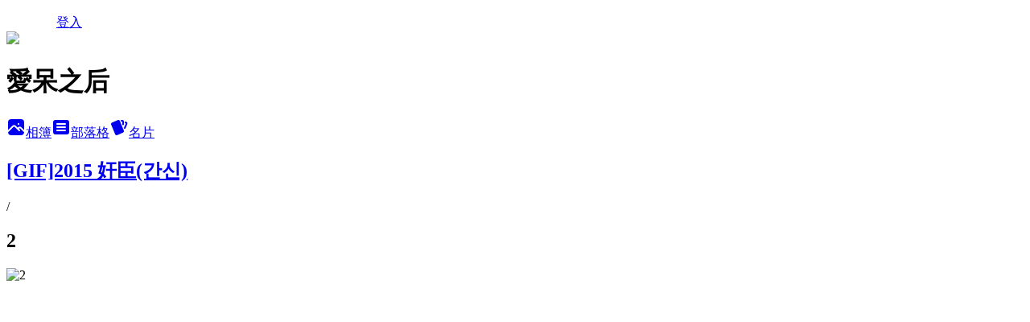

--- FILE ---
content_type: text/html; charset=utf-8
request_url: https://amy0827.pixnet.net/albums/218334296/photos/2297215001
body_size: 12616
content:
<!DOCTYPE html><html lang="zh-TW"><head><meta charSet="utf-8"/><meta name="viewport" content="width=device-width, initial-scale=1"/><link rel="preload" href="/logo_pixnet_ch.svg" as="image"/><link rel="preload" as="image" href="https://picsum.photos/seed/amy0827/1200/400"/><link rel="preload" href="https://pimg.1px.tw/amy0827/1429018813-2413913348.gif" as="image"/><link rel="stylesheet" href="/main.css" data-precedence="base"/><link rel="preload" as="script" fetchPriority="low" href="https://static.1px.tw/blog-next/_next/static/chunks/94688e2baa9fea03.js"/><script src="https://static.1px.tw/blog-next/_next/static/chunks/41eaa5427c45ebcc.js" async=""></script><script src="https://static.1px.tw/blog-next/_next/static/chunks/e2c6231760bc85bd.js" async=""></script><script src="https://static.1px.tw/blog-next/_next/static/chunks/94bde6376cf279be.js" async=""></script><script src="https://static.1px.tw/blog-next/_next/static/chunks/426b9d9d938a9eb4.js" async=""></script><script src="https://static.1px.tw/blog-next/_next/static/chunks/turbopack-5021d21b4b170dda.js" async=""></script><script src="https://static.1px.tw/blog-next/_next/static/chunks/ff1a16fafef87110.js" async=""></script><script src="https://static.1px.tw/blog-next/_next/static/chunks/e308b2b9ce476a3e.js" async=""></script><script src="https://static.1px.tw/blog-next/_next/static/chunks/2bf79572a40338b7.js" async=""></script><script src="https://static.1px.tw/blog-next/_next/static/chunks/d3c6eed28c1dd8e2.js" async=""></script><script src="https://static.1px.tw/blog-next/_next/static/chunks/d4d39cfc2a072218.js" async=""></script><script src="https://static.1px.tw/blog-next/_next/static/chunks/6a5d72c05b9cd4ba.js" async=""></script><script src="https://static.1px.tw/blog-next/_next/static/chunks/8af6103cf1375f47.js" async=""></script><script src="https://static.1px.tw/blog-next/_next/static/chunks/60d08651d643cedc.js" async=""></script><script src="https://static.1px.tw/blog-next/_next/static/chunks/0c9bfd0a9436c835.js" async=""></script><script src="https://static.1px.tw/blog-next/_next/static/chunks/ed01c75076819ebd.js" async=""></script><script src="https://static.1px.tw/blog-next/_next/static/chunks/a4df8fc19a9a82e6.js" async=""></script><link rel="preload" href="https://www.googletagmanager.com/gtag/js?id=愛呆之人" as="script"/><title>2 - 痞客邦</title><meta name="description" content="2"/><meta name="google-adsense-platform-account" content="pub-2647689032095179"/><meta name="fb:app_id" content="101730233200171"/><link rel="canonical" href="https://amy0827.pixnet.net/blog/albums/218334296/photos/2297215001"/><meta property="og:title" content="2 - 痞客邦"/><meta property="og:description" content="2"/><meta property="og:url" content="https://amy0827.pixnet.net/blog/albums/218334296/photos/2297215001"/><meta property="og:image" content="https://pimg.1px.tw/amy0827/1429018813-2413913348.gif"/><meta property="og:image:width" content="1200"/><meta property="og:image:height" content="630"/><meta property="og:image:alt" content="2"/><meta property="og:type" content="article"/><meta name="twitter:card" content="summary_large_image"/><meta name="twitter:title" content="2 - 痞客邦"/><meta name="twitter:description" content="2"/><meta name="twitter:image" content="https://pimg.1px.tw/amy0827/1429018813-2413913348.gif"/><link rel="icon" href="/favicon.ico?favicon.a62c60e0.ico" sizes="32x32" type="image/x-icon"/><script src="https://static.1px.tw/blog-next/_next/static/chunks/a6dad97d9634a72d.js" noModule=""></script></head><body><!--$--><!--/$--><!--$?--><template id="B:0"></template><!--/$--><script>requestAnimationFrame(function(){$RT=performance.now()});</script><script src="https://static.1px.tw/blog-next/_next/static/chunks/94688e2baa9fea03.js" id="_R_" async=""></script><div hidden id="S:0"><script id="pixnet-vars">
          window.PIXNET = {
            post_id: 0,
            name: "amy0827",
            user_id: 0,
            blog_id: "1770623",
            display_ads: true
          }; 
        </script><div class="relative min-h-screen"><nav class="fixed z-20 w-full bg-orange-500 text-white shadow-sm"><div id="pixnet-navbar-ad-blog_top"></div><div class="container mx-auto flex h-14 max-w-5xl items-center justify-between px-5"><a href="https://www.pixnet.net"><img src="/logo_pixnet_ch.svg" alt="PIXNET Logo"/></a><a href="/auth/authorize" class="!text-white">登入</a></div></nav><div class="container mx-auto max-w-5xl pt-[45px]"><div class="sm:px-4"><div class="bg-muted relative flex flex-col items-center justify-center gap-4 overflow-clip py-10 sm:mt-8 sm:rounded-sm"><img src="https://picsum.photos/seed/amy0827/1200/400" class="absolute inset-0 h-full w-full object-cover"/><div class="absolute inset-0 bg-black/40 backdrop-blur-sm"></div><div class="relative z-10 flex flex-col items-center justify-center gap-4 px-4"><span data-slot="avatar" class="relative flex shrink-0 overflow-hidden rounded-full size-24 shadow"><span data-slot="avatar-fallback" class="bg-muted flex size-full items-center justify-center rounded-full"></span></span><div class="text-center"><h1 class="mb-1 text-2xl font-bold text-white text-shadow-2xs">愛呆之后</h1></div><div class="flex items-center justify-center gap-3"><a href="/albums" data-slot="button" class="inline-flex items-center justify-center gap-2 whitespace-nowrap text-sm font-medium transition-all disabled:pointer-events-none disabled:opacity-50 [&amp;_svg]:pointer-events-none [&amp;_svg:not([class*=&#x27;size-&#x27;])]:size-4 shrink-0 [&amp;_svg]:shrink-0 outline-none focus-visible:border-ring focus-visible:ring-ring/50 focus-visible:ring-[3px] aria-invalid:ring-destructive/20 dark:aria-invalid:ring-destructive/40 aria-invalid:border-destructive bg-primary text-primary-foreground hover:bg-primary/90 h-9 px-4 py-2 has-[&gt;svg]:px-3 cursor-pointer rounded-full"><svg xmlns="http://www.w3.org/2000/svg" width="24" height="24" viewBox="0 0 24 24" fill="currentColor" stroke="none" class="tabler-icon tabler-icon-photo-filled "><path d="M8.813 11.612c.457 -.38 .918 -.38 1.386 .011l.108 .098l4.986 4.986l.094 .083a1 1 0 0 0 1.403 -1.403l-.083 -.094l-1.292 -1.293l.292 -.293l.106 -.095c.457 -.38 .918 -.38 1.386 .011l.108 .098l4.674 4.675a4 4 0 0 1 -3.775 3.599l-.206 .005h-12a4 4 0 0 1 -3.98 -3.603l6.687 -6.69l.106 -.095zm9.187 -9.612a4 4 0 0 1 3.995 3.8l.005 .2v9.585l-3.293 -3.292l-.15 -.137c-1.256 -1.095 -2.85 -1.097 -4.096 -.017l-.154 .14l-.307 .306l-2.293 -2.292l-.15 -.137c-1.256 -1.095 -2.85 -1.097 -4.096 -.017l-.154 .14l-5.307 5.306v-9.585a4 4 0 0 1 3.8 -3.995l.2 -.005h12zm-2.99 5l-.127 .007a1 1 0 0 0 0 1.986l.117 .007l.127 -.007a1 1 0 0 0 0 -1.986l-.117 -.007z"></path></svg>相簿</a><a href="/blog" data-slot="button" class="inline-flex items-center justify-center gap-2 whitespace-nowrap text-sm font-medium transition-all disabled:pointer-events-none disabled:opacity-50 [&amp;_svg]:pointer-events-none [&amp;_svg:not([class*=&#x27;size-&#x27;])]:size-4 shrink-0 [&amp;_svg]:shrink-0 outline-none focus-visible:border-ring focus-visible:ring-ring/50 focus-visible:ring-[3px] aria-invalid:ring-destructive/20 dark:aria-invalid:ring-destructive/40 aria-invalid:border-destructive border bg-background shadow-xs hover:bg-accent hover:text-accent-foreground dark:bg-input/30 dark:border-input dark:hover:bg-input/50 h-9 px-4 py-2 has-[&gt;svg]:px-3 cursor-pointer rounded-full"><svg xmlns="http://www.w3.org/2000/svg" width="24" height="24" viewBox="0 0 24 24" fill="currentColor" stroke="none" class="tabler-icon tabler-icon-article-filled "><path d="M19 3a3 3 0 0 1 2.995 2.824l.005 .176v12a3 3 0 0 1 -2.824 2.995l-.176 .005h-14a3 3 0 0 1 -2.995 -2.824l-.005 -.176v-12a3 3 0 0 1 2.824 -2.995l.176 -.005h14zm-2 12h-10l-.117 .007a1 1 0 0 0 0 1.986l.117 .007h10l.117 -.007a1 1 0 0 0 0 -1.986l-.117 -.007zm0 -4h-10l-.117 .007a1 1 0 0 0 0 1.986l.117 .007h10l.117 -.007a1 1 0 0 0 0 -1.986l-.117 -.007zm0 -4h-10l-.117 .007a1 1 0 0 0 0 1.986l.117 .007h10l.117 -.007a1 1 0 0 0 0 -1.986l-.117 -.007z"></path></svg>部落格</a><a href="https://www.pixnet.net/pcard/amy0827" data-slot="button" class="inline-flex items-center justify-center gap-2 whitespace-nowrap text-sm font-medium transition-all disabled:pointer-events-none disabled:opacity-50 [&amp;_svg]:pointer-events-none [&amp;_svg:not([class*=&#x27;size-&#x27;])]:size-4 shrink-0 [&amp;_svg]:shrink-0 outline-none focus-visible:border-ring focus-visible:ring-ring/50 focus-visible:ring-[3px] aria-invalid:ring-destructive/20 dark:aria-invalid:ring-destructive/40 aria-invalid:border-destructive border bg-background shadow-xs hover:bg-accent hover:text-accent-foreground dark:bg-input/30 dark:border-input dark:hover:bg-input/50 h-9 px-4 py-2 has-[&gt;svg]:px-3 cursor-pointer rounded-full"><svg xmlns="http://www.w3.org/2000/svg" width="24" height="24" viewBox="0 0 24 24" fill="currentColor" stroke="none" class="tabler-icon tabler-icon-cards-filled "><path d="M10.348 3.169l-7.15 3.113a2 2 0 0 0 -1.03 2.608l4.92 11.895a1.96 1.96 0 0 0 2.59 1.063l7.142 -3.11a2.002 2.002 0 0 0 1.036 -2.611l-4.92 -11.894a1.96 1.96 0 0 0 -2.588 -1.064z"></path><path d="M16 3a2 2 0 0 1 1.995 1.85l.005 .15v3.5a1 1 0 0 1 -1.993 .117l-.007 -.117v-3.5h-1a1 1 0 0 1 -.117 -1.993l.117 -.007h1z"></path><path d="M19.08 5.61a1 1 0 0 1 1.31 -.53c.257 .108 .505 .21 .769 .314a2 2 0 0 1 1.114 2.479l-.056 .146l-2.298 5.374a1 1 0 0 1 -1.878 -.676l.04 -.11l2.296 -5.371l-.366 -.148l-.402 -.167a1 1 0 0 1 -.53 -1.312z"></path></svg>名片</a></div></div></div></div><div class="p-4"><div class="mb-4 flex items-center gap-2"><a href="/albums/218334296" class="text-gray-400 hover:text-gray-500"><h2 class="text-lg font-bold">[GIF]2015 奸臣(간신)</h2></a><span>/</span><h2 class="text-lg font-bold text-gray-500">2</h2></div><div class="overflow-clip rounded-lg border"><img src="https://pimg.1px.tw/amy0827/1429018813-2413913348.gif" alt="2" class="h-auto w-full rounded-lg object-contain"/></div></div></div></div><section aria-label="Notifications alt+T" tabindex="-1" aria-live="polite" aria-relevant="additions text" aria-atomic="false"></section></div><script>$RB=[];$RV=function(a){$RT=performance.now();for(var b=0;b<a.length;b+=2){var c=a[b],e=a[b+1];null!==e.parentNode&&e.parentNode.removeChild(e);var f=c.parentNode;if(f){var g=c.previousSibling,h=0;do{if(c&&8===c.nodeType){var d=c.data;if("/$"===d||"/&"===d)if(0===h)break;else h--;else"$"!==d&&"$?"!==d&&"$~"!==d&&"$!"!==d&&"&"!==d||h++}d=c.nextSibling;f.removeChild(c);c=d}while(c);for(;e.firstChild;)f.insertBefore(e.firstChild,c);g.data="$";g._reactRetry&&requestAnimationFrame(g._reactRetry)}}a.length=0};
$RC=function(a,b){if(b=document.getElementById(b))(a=document.getElementById(a))?(a.previousSibling.data="$~",$RB.push(a,b),2===$RB.length&&("number"!==typeof $RT?requestAnimationFrame($RV.bind(null,$RB)):(a=performance.now(),setTimeout($RV.bind(null,$RB),2300>a&&2E3<a?2300-a:$RT+300-a)))):b.parentNode.removeChild(b)};$RC("B:0","S:0")</script><script>(self.__next_f=self.__next_f||[]).push([0])</script><script>self.__next_f.push([1,"1:\"$Sreact.fragment\"\n3:I[39756,[\"https://static.1px.tw/blog-next/_next/static/chunks/ff1a16fafef87110.js\",\"https://static.1px.tw/blog-next/_next/static/chunks/e308b2b9ce476a3e.js\"],\"default\"]\n4:I[53536,[\"https://static.1px.tw/blog-next/_next/static/chunks/ff1a16fafef87110.js\",\"https://static.1px.tw/blog-next/_next/static/chunks/e308b2b9ce476a3e.js\"],\"default\"]\n6:I[97367,[\"https://static.1px.tw/blog-next/_next/static/chunks/ff1a16fafef87110.js\",\"https://static.1px.tw/blog-next/_next/static/chunks/e308b2b9ce476a3e.js\"],\"OutletBoundary\"]\n8:I[97367,[\"https://static.1px.tw/blog-next/_next/static/chunks/ff1a16fafef87110.js\",\"https://static.1px.tw/blog-next/_next/static/chunks/e308b2b9ce476a3e.js\"],\"ViewportBoundary\"]\na:I[97367,[\"https://static.1px.tw/blog-next/_next/static/chunks/ff1a16fafef87110.js\",\"https://static.1px.tw/blog-next/_next/static/chunks/e308b2b9ce476a3e.js\"],\"MetadataBoundary\"]\nc:I[63491,[\"https://static.1px.tw/blog-next/_next/static/chunks/2bf79572a40338b7.js\",\"https://static.1px.tw/blog-next/_next/static/chunks/d3c6eed28c1dd8e2.js\"],\"default\"]\n"])</script><script>self.__next_f.push([1,"0:{\"P\":null,\"b\":\"Fh5CEL29DpBu-3dUnujtG\",\"c\":[\"\",\"albums\",\"218334296\",\"photos\",\"2297215001\"],\"q\":\"\",\"i\":false,\"f\":[[[\"\",{\"children\":[\"albums\",{\"children\":[[\"id\",\"218334296\",\"d\"],{\"children\":[\"photos\",{\"children\":[[\"photoId\",\"2297215001\",\"d\"],{\"children\":[\"__PAGE__\",{}]}]}]}]}]},\"$undefined\",\"$undefined\",true],[[\"$\",\"$1\",\"c\",{\"children\":[[[\"$\",\"script\",\"script-0\",{\"src\":\"https://static.1px.tw/blog-next/_next/static/chunks/d4d39cfc2a072218.js\",\"async\":true,\"nonce\":\"$undefined\"}],[\"$\",\"script\",\"script-1\",{\"src\":\"https://static.1px.tw/blog-next/_next/static/chunks/6a5d72c05b9cd4ba.js\",\"async\":true,\"nonce\":\"$undefined\"}],[\"$\",\"script\",\"script-2\",{\"src\":\"https://static.1px.tw/blog-next/_next/static/chunks/8af6103cf1375f47.js\",\"async\":true,\"nonce\":\"$undefined\"}]],\"$L2\"]}],{\"children\":[[\"$\",\"$1\",\"c\",{\"children\":[null,[\"$\",\"$L3\",null,{\"parallelRouterKey\":\"children\",\"error\":\"$undefined\",\"errorStyles\":\"$undefined\",\"errorScripts\":\"$undefined\",\"template\":[\"$\",\"$L4\",null,{}],\"templateStyles\":\"$undefined\",\"templateScripts\":\"$undefined\",\"notFound\":\"$undefined\",\"forbidden\":\"$undefined\",\"unauthorized\":\"$undefined\"}]]}],{\"children\":[[\"$\",\"$1\",\"c\",{\"children\":[null,[\"$\",\"$L3\",null,{\"parallelRouterKey\":\"children\",\"error\":\"$undefined\",\"errorStyles\":\"$undefined\",\"errorScripts\":\"$undefined\",\"template\":[\"$\",\"$L4\",null,{}],\"templateStyles\":\"$undefined\",\"templateScripts\":\"$undefined\",\"notFound\":\"$undefined\",\"forbidden\":\"$undefined\",\"unauthorized\":\"$undefined\"}]]}],{\"children\":[[\"$\",\"$1\",\"c\",{\"children\":[null,[\"$\",\"$L3\",null,{\"parallelRouterKey\":\"children\",\"error\":\"$undefined\",\"errorStyles\":\"$undefined\",\"errorScripts\":\"$undefined\",\"template\":[\"$\",\"$L4\",null,{}],\"templateStyles\":\"$undefined\",\"templateScripts\":\"$undefined\",\"notFound\":\"$undefined\",\"forbidden\":\"$undefined\",\"unauthorized\":\"$undefined\"}]]}],{\"children\":[[\"$\",\"$1\",\"c\",{\"children\":[null,[\"$\",\"$L3\",null,{\"parallelRouterKey\":\"children\",\"error\":\"$undefined\",\"errorStyles\":\"$undefined\",\"errorScripts\":\"$undefined\",\"template\":[\"$\",\"$L4\",null,{}],\"templateStyles\":\"$undefined\",\"templateScripts\":\"$undefined\",\"notFound\":\"$undefined\",\"forbidden\":\"$undefined\",\"unauthorized\":\"$undefined\"}]]}],{\"children\":[[\"$\",\"$1\",\"c\",{\"children\":[\"$L5\",[[\"$\",\"script\",\"script-0\",{\"src\":\"https://static.1px.tw/blog-next/_next/static/chunks/0c9bfd0a9436c835.js\",\"async\":true,\"nonce\":\"$undefined\"}],[\"$\",\"script\",\"script-1\",{\"src\":\"https://static.1px.tw/blog-next/_next/static/chunks/ed01c75076819ebd.js\",\"async\":true,\"nonce\":\"$undefined\"}],[\"$\",\"script\",\"script-2\",{\"src\":\"https://static.1px.tw/blog-next/_next/static/chunks/a4df8fc19a9a82e6.js\",\"async\":true,\"nonce\":\"$undefined\"}]],[\"$\",\"$L6\",null,{\"children\":\"$@7\"}]]}],{},null,false,false]},null,false,false]},null,false,false]},null,false,false]},null,false,false]},null,false,false],[\"$\",\"$1\",\"h\",{\"children\":[null,[\"$\",\"$L8\",null,{\"children\":\"$@9\"}],[\"$\",\"$La\",null,{\"children\":\"$@b\"}],null]}],false]],\"m\":\"$undefined\",\"G\":[\"$c\",[]],\"S\":false}\n"])</script><script>self.__next_f.push([1,"9:[[\"$\",\"meta\",\"0\",{\"charSet\":\"utf-8\"}],[\"$\",\"meta\",\"1\",{\"name\":\"viewport\",\"content\":\"width=device-width, initial-scale=1\"}]]\n"])</script><script>self.__next_f.push([1,"d:I[79520,[\"https://static.1px.tw/blog-next/_next/static/chunks/d4d39cfc2a072218.js\",\"https://static.1px.tw/blog-next/_next/static/chunks/6a5d72c05b9cd4ba.js\",\"https://static.1px.tw/blog-next/_next/static/chunks/8af6103cf1375f47.js\"],\"\"]\n10:I[2352,[\"https://static.1px.tw/blog-next/_next/static/chunks/d4d39cfc2a072218.js\",\"https://static.1px.tw/blog-next/_next/static/chunks/6a5d72c05b9cd4ba.js\",\"https://static.1px.tw/blog-next/_next/static/chunks/8af6103cf1375f47.js\"],\"AdultWarningModal\"]\n11:I[69182,[\"https://static.1px.tw/blog-next/_next/static/chunks/d4d39cfc2a072218.js\",\"https://static.1px.tw/blog-next/_next/static/chunks/6a5d72c05b9cd4ba.js\",\"https://static.1px.tw/blog-next/_next/static/chunks/8af6103cf1375f47.js\"],\"HydrationComplete\"]\n12:I[12985,[\"https://static.1px.tw/blog-next/_next/static/chunks/d4d39cfc2a072218.js\",\"https://static.1px.tw/blog-next/_next/static/chunks/6a5d72c05b9cd4ba.js\",\"https://static.1px.tw/blog-next/_next/static/chunks/8af6103cf1375f47.js\"],\"NuqsAdapter\"]\n13:I[82782,[\"https://static.1px.tw/blog-next/_next/static/chunks/d4d39cfc2a072218.js\",\"https://static.1px.tw/blog-next/_next/static/chunks/6a5d72c05b9cd4ba.js\",\"https://static.1px.tw/blog-next/_next/static/chunks/8af6103cf1375f47.js\"],\"RefineContext\"]\n14:I[29306,[\"https://static.1px.tw/blog-next/_next/static/chunks/d4d39cfc2a072218.js\",\"https://static.1px.tw/blog-next/_next/static/chunks/6a5d72c05b9cd4ba.js\",\"https://static.1px.tw/blog-next/_next/static/chunks/8af6103cf1375f47.js\",\"https://static.1px.tw/blog-next/_next/static/chunks/60d08651d643cedc.js\",\"https://static.1px.tw/blog-next/_next/static/chunks/d3c6eed28c1dd8e2.js\"],\"default\"]\n2:[\"$\",\"html\",null,{\"lang\":\"zh-TW\",\"children\":[[\"$\",\"$Ld\",null,{\"id\":\"google-tag-manager\",\"strategy\":\"afterInteractive\",\"children\":\"\\n(function(w,d,s,l,i){w[l]=w[l]||[];w[l].push({'gtm.start':\\nnew Date().getTime(),event:'gtm.js'});var f=d.getElementsByTagName(s)[0],\\nj=d.createElement(s),dl=l!='dataLayer'?'\u0026l='+l:'';j.async=true;j.src=\\n'https://www.googletagmanager.com/gtm.js?id='+i+dl;f.parentNode.insertBefore(j,f);\\n})(window,document,'script','dataLayer','GTM-TRLQMPKX');\\n  \"}],\"$Le\",\"$Lf\",[\"$\",\"body\",null,{\"children\":[[\"$\",\"$L10\",null,{\"display\":false}],[\"$\",\"$L11\",null,{}],[\"$\",\"$L12\",null,{\"children\":[\"$\",\"$L13\",null,{\"children\":[\"$\",\"$L3\",null,{\"parallelRouterKey\":\"children\",\"error\":\"$undefined\",\"errorStyles\":\"$undefined\",\"errorScripts\":\"$undefined\",\"template\":[\"$\",\"$L4\",null,{}],\"templateStyles\":\"$undefined\",\"templateScripts\":\"$undefined\",\"notFound\":[[\"$\",\"$L14\",null,{}],[]],\"forbidden\":\"$undefined\",\"unauthorized\":\"$undefined\"}]}]}]]}]]}]\n"])</script><script>self.__next_f.push([1,"15:I[54576,[\"https://static.1px.tw/blog-next/_next/static/chunks/d4d39cfc2a072218.js\",\"https://static.1px.tw/blog-next/_next/static/chunks/6a5d72c05b9cd4ba.js\",\"https://static.1px.tw/blog-next/_next/static/chunks/8af6103cf1375f47.js\"],\"GoogleAnalytics\"]\ne:[\"$\",\"$L15\",null,{\"gaId\":\"愛呆之人\"}]\nf:null\n"])</script><script>self.__next_f.push([1,"17:I[86294,[\"https://static.1px.tw/blog-next/_next/static/chunks/d4d39cfc2a072218.js\",\"https://static.1px.tw/blog-next/_next/static/chunks/6a5d72c05b9cd4ba.js\",\"https://static.1px.tw/blog-next/_next/static/chunks/8af6103cf1375f47.js\",\"https://static.1px.tw/blog-next/_next/static/chunks/0c9bfd0a9436c835.js\",\"https://static.1px.tw/blog-next/_next/static/chunks/ed01c75076819ebd.js\",\"https://static.1px.tw/blog-next/_next/static/chunks/a4df8fc19a9a82e6.js\"],\"HeaderSection\"]\n19:I[27201,[\"https://static.1px.tw/blog-next/_next/static/chunks/ff1a16fafef87110.js\",\"https://static.1px.tw/blog-next/_next/static/chunks/e308b2b9ce476a3e.js\"],\"IconMark\"]\n:HL[\"/main.css\",\"style\"]\n"])</script><script>self.__next_f.push([1,"5:[[\"$\",\"script\",null,{\"id\":\"pixnet-vars\",\"children\":\"\\n          window.PIXNET = {\\n            post_id: 0,\\n            name: \\\"amy0827\\\",\\n            user_id: 0,\\n            blog_id: \\\"1770623\\\",\\n            display_ads: true\\n          }; \\n        \"}],[\"$\",\"link\",null,{\"rel\":\"stylesheet\",\"href\":\"/main.css\",\"precedence\":\"base\"}],[\"$\",\"div\",null,{\"className\":\"relative min-h-screen\",\"children\":[\"$L16\",[\"$\",\"div\",null,{\"className\":\"container mx-auto max-w-5xl pt-[45px]\",\"children\":[[\"$\",\"$L17\",null,{\"blog\":{\"blog_id\":\"1770623\",\"urls\":{\"blog_url\":\"https://amy0827.pixnet.net/blog\",\"album_url\":\"https://amy0827.pixnet.net/albums\",\"card_url\":\"https://www.pixnet.net/pcard/amy0827\",\"sitemap_url\":\"https://amy0827.pixnet.net/sitemap.xml\"},\"name\":\"amy0827\",\"display_name\":\"愛呆之后\",\"description\":\"朱智勳-Jujihoon-주지훈-チュ・ジフン - 阿呆...Zzang!!!\",\"visibility\":\"public\",\"freeze\":\"active\",\"default_comment_permission\":\"deny\",\"service_album\":\"enable\",\"rss_mode\":\"fulltext\",\"taxonomy\":{\"id\":18,\"name\":\"偶像明星\"},\"logo\":{\"id\":null,\"url\":\"https://s3.1px.tw/blog/common/avatar/blog_cover_dark.jpg\"},\"logo_url\":\"https://s3.1px.tw/blog/common/avatar/blog_cover_dark.jpg\",\"owner\":{\"sub\":\"838257662452963093\",\"display_name\":\"太后 AMY\",\"avatar\":\"https://pimg.1px.tw/amy0827/logo/amy0827.png\",\"login_country\":null,\"login_city\":null,\"login_at\":0,\"created_at\":1230509794,\"updated_at\":1765079088},\"socials\":{\"social_email\":null,\"social_line\":null,\"social_facebook\":null,\"social_instagram\":null,\"social_youtube\":null,\"created_at\":null,\"updated_at\":null},\"stats\":{\"views_initialized\":3554350,\"views_total\":3563686,\"views_today\":32,\"post_count\":0,\"updated_at\":1768995612},\"marketing\":{\"keywords\":null,\"gsc_site_verification\":null,\"sitemap_verified_at\":1768833592,\"ga_account\":\"愛呆之人\",\"created_at\":1765704908,\"updated_at\":1768833592},\"watermark\":null,\"custom_domain\":null,\"hero_image\":{\"id\":1768996112,\"url\":\"https://picsum.photos/seed/amy0827/1200/400\"},\"widgets\":{\"sidebar1\":[{\"id\":8295799,\"identifier\":\"cus1258165\",\"title\":\"朱智勳暱稱:阿呆 or 朱阿呆\",\"sort\":2,\"data\":\"\u003ca href=\\\"http://amy0827.pixnet.net/album/photo/111538652-1199259721803502_file.gif\\\"\u003e\u003cimg src=\\\"//pic.pimg.tw/amy0827/499ccdd930ecf.gif\\\"\u003e\u003c/a\u003e\"},{\"id\":8295800,\"identifier\":\"pixMyPlace\",\"title\":\"阿呆是我的/TAIWAN\",\"sort\":3,\"data\":null},{\"id\":8295801,\"identifier\":\"cus1877488\",\"title\":\"給朱阿呆的應援米籃\",\"sort\":4,\"data\":\"\u003ca href=\\\"http://amy0827.pixnet.net/album/photo/298687608-cats2.jpg\\\"\u003e\u003cimg src=\\\"//pic.pimg.tw/amy0827/1432306392-3101671225.jpg?v=1432306396\\\"\u003e\u003c/a\u003e\\r\\n\\r\\n\"},{\"id\":8295803,\"identifier\":\"cus1338461\",\"title\":\"MUSIC\",\"sort\":6,\"data\":\"\u003cscript src=\\\"//ext.pixnet.tv/user/amy0827/embed/autoplay/316773962.js?t=m\\\" type=\\\"text/javascript\\\"\u003e\u003c/script\u003e\"},{\"id\":8295804,\"identifier\":\"pixCategory\",\"title\":\"阿呆大小事\",\"sort\":7,\"data\":[{\"type\":\"folder\",\"id\":null,\"name\":\"電影~2017 工作(공작)\",\"children\":[{\"type\":\"category\",\"id\":\"3002048404\",\"name\":\"[新聞/消息/其他]2017 工作(공작)\",\"post_count\":51,\"url\":\"\",\"sort\":1}],\"url\":\"\",\"sort\":0},{\"type\":\"folder\",\"id\":null,\"name\":\"電影~2017 與神一起(신과 함께)\",\"children\":[{\"type\":\"category\",\"id\":\"3002032024\",\"name\":\"[新聞/消息/其他]2017 與神一起(신과 함께)\",\"post_count\":67,\"url\":\"\",\"sort\":1},{\"type\":\"category\",\"id\":\"3002032027\",\"name\":\"[視頻]2017 與神一起(신과 함께)\",\"post_count\":2,\"url\":\"\",\"sort\":2}],\"url\":\"\",\"sort\":1},{\"type\":\"folder\",\"id\":null,\"name\":\"電影~2016阿修羅(아수라)\",\"children\":[{\"type\":\"category\",\"id\":\"3002024456\",\"name\":\"[新聞/消息/其他]2016 阿修羅(아수라)\",\"post_count\":240,\"url\":\"\",\"sort\":1},{\"type\":\"category\",\"id\":\"3002024459\",\"name\":\"[官網圖/截圖]2016 阿修羅(아수라)\",\"post_count\":14,\"url\":\"\",\"sort\":2},{\"type\":\"category\",\"id\":\"3002024462\",\"name\":\"[視頻]2016 阿修羅(아수라)\",\"post_count\":63,\"url\":\"\",\"sort\":3}],\"url\":\"\",\"sort\":2},{\"type\":\"folder\",\"id\":null,\"name\":\"電視劇~2015假面(가면)\",\"children\":[{\"type\":\"category\",\"id\":\"3002008630\",\"name\":\"[新聞/消息/其他]2015 假面(가면)\",\"post_count\":588,\"url\":\"\",\"sort\":1},{\"type\":\"category\",\"id\":\"3002008633\",\"name\":\"[圖片]2015 假面(가면)\",\"post_count\":16,\"url\":\"\",\"sort\":2},{\"type\":\"category\",\"id\":\"3002008636\",\"name\":\"[視頻]2015 假面(가면)\",\"post_count\":187,\"url\":\"\",\"sort\":3},{\"type\":\"category\",\"id\":\"3002008639\",\"name\":\"[GIF]2015 假面(가면)\",\"post_count\":216,\"url\":\"\",\"sort\":4}],\"url\":\"\",\"sort\":3},{\"type\":\"folder\",\"id\":null,\"name\":\"電影~2015奸臣(간신)\",\"children\":[{\"type\":\"category\",\"id\":\"3001987012\",\"name\":\"[新聞/消息/其他]2015 奸臣(간신)\",\"post_count\":672,\"url\":\"\",\"sort\":1},{\"type\":\"category\",\"id\":\"3001993015\",\"name\":\"[視頻]2015 奸臣(간신)\",\"post_count\":143,\"url\":\"\",\"sort\":2},{\"type\":\"category\",\"id\":\"3002010946\",\"name\":\"[GIF]2015 奸臣(간신)\",\"post_count\":40,\"url\":\"\",\"sort\":3}],\"url\":\"\",\"sort\":4},{\"type\":\"folder\",\"id\":null,\"name\":\"電影~2014好朋友們(좋은 친구들)\",\"children\":[{\"type\":\"category\",\"id\":\"3001977904\",\"name\":\"[視頻]2014好朋友們\",\"post_count\":180,\"url\":\"\",\"sort\":1},{\"type\":\"category\",\"id\":\"3001983304\",\"name\":\"[GIF]2014 電影\\\"好朋友們\\\"\",\"post_count\":78,\"url\":\"\",\"sort\":2},{\"type\":\"category\",\"id\":\"3001989547\",\"name\":\"[圖片]2014 電影\\\"好朋友們\\\"\",\"post_count\":17,\"url\":\"\",\"sort\":3},{\"type\":\"category\",\"id\":\"3001958608\",\"name\":\"[新聞/消息/其他]2014 好朋友們\",\"post_count\":624,\"url\":\"\",\"sort\":4}],\"url\":\"\",\"sort\":5},{\"type\":\"folder\",\"id\":null,\"name\":\"電視劇~2013醫學團隊(메디컬탑팀)\",\"children\":[{\"type\":\"category\",\"id\":\"3001876485\",\"name\":\"[GIF]醫學團隊\",\"post_count\":156,\"url\":\"\",\"sort\":1},{\"type\":\"category\",\"id\":\"3001876487\",\"name\":\"[圖片]醫學團隊\",\"post_count\":183,\"url\":\"\",\"sort\":2},{\"type\":\"category\",\"id\":\"3001876491\",\"name\":\"[新聞/其他]醫學團隊\",\"post_count\":434,\"url\":\"\",\"sort\":3},{\"type\":\"category\",\"id\":\"3001876489\",\"name\":\"[視頻]醫學團隊\",\"post_count\":203,\"url\":\"\",\"sort\":4}],\"url\":\"\",\"sort\":6},{\"type\":\"folder\",\"id\":null,\"name\":\"電影~2013結婚前夕(결혼전야)\",\"children\":[{\"type\":\"category\",\"id\":\"3001864741\",\"name\":\"[GIF]結婚前夕(결혼전야)\",\"post_count\":68,\"url\":\"\",\"sort\":1},{\"type\":\"category\",\"id\":\"3001864743\",\"name\":\"[圖片]結婚前夕(결혼전야)\",\"post_count\":47,\"url\":\"\",\"sort\":2},{\"type\":\"category\",\"id\":\"3001864745\",\"name\":\"[視頻]結婚前夕(결혼전야)\",\"post_count\":102,\"url\":\"\",\"sort\":3},{\"type\":\"category\",\"id\":\"3001864747\",\"name\":\"[消息/新聞]結婚前夕(결혼전야)\",\"post_count\":453,\"url\":\"\",\"sort\":4}],\"url\":\"\",\"sort\":7},{\"type\":\"folder\",\"id\":null,\"name\":\"電影~2014愛情嫌疑犯(中國)\",\"children\":[{\"type\":\"category\",\"id\":\"3001867643\",\"name\":\"[GIF]心咒(愛情嫌疑犯)\",\"post_count\":22,\"url\":\"\",\"sort\":1},{\"type\":\"category\",\"id\":\"3001867645\",\"name\":\"[圖片]心咒(愛情嫌疑犯)\",\"post_count\":58,\"url\":\"\",\"sort\":2},{\"type\":\"category\",\"id\":\"3001867647\",\"name\":\"[視頻]心咒(愛情嫌疑犯)\",\"post_count\":18,\"url\":\"\",\"sort\":3},{\"type\":\"category\",\"id\":\"3001867649\",\"name\":\"[新聞/其他/消息]心咒(愛情嫌疑犯)\",\"post_count\":204,\"url\":\"\",\"sort\":4}],\"url\":\"\",\"sort\":8},{\"type\":\"folder\",\"id\":null,\"name\":\"電視劇~2012五指(다섯 손가락)(鋼琴下的秘密)SBS\",\"children\":[{\"type\":\"category\",\"id\":\"3001836090\",\"name\":\"[GIF]五指(다섯 손가락)\",\"post_count\":406,\"url\":\"\",\"sort\":1},{\"type\":\"category\",\"id\":\"3001836092\",\"name\":\"[視頻]五指(다섯 손가락)\",\"post_count\":233,\"url\":\"\",\"sort\":2},{\"type\":\"category\",\"id\":\"3001836094\",\"name\":\"[圖片]五指(다섯 손가락)\",\"post_count\":628,\"url\":\"\",\"sort\":3},{\"type\":\"category\",\"id\":\"3001836096\",\"name\":\"[新聞\u0026消息]五指(다섯 손가락)\",\"post_count\":608,\"url\":\"\",\"sort\":4},{\"type\":\"category\",\"id\":\"3001873441\",\"name\":\"MAKING DVD/PHOTOBOOK\",\"post_count\":95,\"url\":\"\",\"sort\":5}],\"url\":\"\",\"sort\":9},{\"type\":\"folder\",\"id\":null,\"name\":\"2 YEARS\",\"children\":[{\"type\":\"category\",\"id\":\"3001824646\",\"name\":\"[圖片]2 YEARS\",\"post_count\":64,\"url\":\"\",\"sort\":1},{\"type\":\"category\",\"id\":\"3001824648\",\"name\":\"[GIF]2 YEARS\",\"post_count\":43,\"url\":\"\",\"sort\":2},{\"type\":\"category\",\"id\":\"3001825254\",\"name\":\"[視頻]2 YEARS\",\"post_count\":9,\"url\":\"\",\"sort\":3}],\"url\":\"\",\"sort\":10},{\"type\":\"folder\",\"id\":null,\"name\":\"電影~2012我是王(나는 왕이로소이다)\",\"children\":[{\"type\":\"category\",\"id\":\"3001823462\",\"name\":\"[圖片]我是王\",\"post_count\":85,\"url\":\"\",\"sort\":1},{\"type\":\"category\",\"id\":\"3001823464\",\"name\":\"[視頻]我是王\",\"post_count\":159,\"url\":\"\",\"sort\":2},{\"type\":\"category\",\"id\":\"3001834808\",\"name\":\"[GIFJ我是王\",\"post_count\":100,\"url\":\"\",\"sort\":3},{\"type\":\"category\",\"id\":\"3001823468\",\"name\":\"[消息/新聞/其他]我是王\",\"post_count\":319,\"url\":\"\",\"sort\":4},{\"type\":\"category\",\"id\":\"3001829514\",\"name\":\"觀覽\u0026FM IN 扶安\",\"post_count\":19,\"url\":\"\",\"sort\":5},{\"type\":\"category\",\"id\":\"3001836240\",\"name\":\"[圖片]記者會+發表會+VIP\",\"post_count\":237,\"url\":\"\",\"sort\":6}],\"url\":\"\",\"sort\":11},{\"type\":\"folder\",\"id\":null,\"name\":\"翻譯文\",\"children\":[{\"type\":\"category\",\"id\":\"3001812880\",\"name\":\"翻譯新聞\",\"post_count\":49,\"url\":\"\",\"sort\":1},{\"type\":\"category\",\"id\":\"3001812882\",\"name\":\"翻譯後記\",\"post_count\":11,\"url\":\"\",\"sort\":2}],\"url\":\"\",\"sort\":12},{\"type\":\"folder\",\"id\":null,\"name\":\"音樂劇~DOCTOR ZHIVAGO\",\"children\":[{\"type\":\"category\",\"id\":\"3001811059\",\"name\":\"[圖片]日瓦戈醫生\",\"post_count\":22,\"url\":\"\",\"sort\":1},{\"type\":\"category\",\"id\":\"3001811061\",\"name\":\"[視頻]日瓦戈醫生\",\"post_count\":22,\"url\":\"\",\"sort\":2},{\"type\":\"category\",\"id\":\"3001811173\",\"name\":\"[新聞/消息/其他]日瓦戈醫生\",\"post_count\":53,\"url\":\"\",\"sort\":3}],\"url\":\"\",\"sort\":13},{\"type\":\"folder\",\"id\":null,\"name\":\"ALL OF ME-Jujihun\",\"children\":[{\"type\":\"category\",\"id\":\"3001691752\",\"name\":\"視頻/消息/翻譯-ALL OF ME\",\"post_count\":52,\"url\":\"\",\"sort\":1},{\"type\":\"category\",\"id\":\"3001716231\",\"name\":\"圖片-ALL OF ME\",\"post_count\":50,\"url\":\"\",\"sort\":2},{\"type\":\"category\",\"id\":\"3001854593\",\"name\":\"GIF-ALL OF ME\",\"post_count\":84,\"url\":\"\",\"sort\":3}],\"url\":\"\",\"sort\":14},{\"type\":\"folder\",\"id\":null,\"name\":\"JJH LANDMARK\",\"children\":[{\"type\":\"category\",\"id\":\"3001787203\",\"name\":\"視頻-LANDMARK\",\"post_count\":29,\"url\":\"\",\"sort\":1},{\"type\":\"category\",\"id\":\"3001787205\",\"name\":\"圖片-LANDMARK\",\"post_count\":116,\"url\":\"\",\"sort\":2},{\"type\":\"category\",\"id\":\"3001854569\",\"name\":\"GIF-LANDMARK\",\"post_count\":56,\"url\":\"\",\"sort\":3}],\"url\":\"\",\"sort\":15},{\"type\":\"folder\",\"id\":null,\"name\":\"音樂劇-Saling for life(생명의 항해)\",\"children\":[{\"type\":\"category\",\"id\":\"3001691708\",\"name\":\"視頻-生命的航海\",\"post_count\":35,\"url\":\"\",\"sort\":1},{\"type\":\"category\",\"id\":\"3001707051\",\"name\":\"圖片-生命的航海\",\"post_count\":37,\"url\":\"\",\"sort\":2},{\"type\":\"category\",\"id\":\"3001709035\",\"name\":\"番外篇-簽名會\",\"post_count\":6,\"url\":\"\",\"sort\":3}],\"url\":\"\",\"sort\":16},{\"type\":\"folder\",\"id\":null,\"name\":\"KEYEAST官網的有滴沒滴\",\"children\":[{\"type\":\"category\",\"id\":\"3001778037\",\"name\":\"視頻-官網\",\"post_count\":19,\"url\":\"\",\"sort\":1},{\"type\":\"category\",\"id\":\"3001778039\",\"name\":\"圖片-官網\",\"post_count\":90,\"url\":\"\",\"sort\":2},{\"type\":\"category\",\"id\":\"3001778041\",\"name\":\"新聞/消息/其他\",\"post_count\":76,\"url\":\"\",\"sort\":3}],\"url\":\"\",\"sort\":17},{\"type\":\"folder\",\"id\":null,\"name\":\"音樂劇-DonJuan 唐璜\",\"children\":[{\"type\":\"category\",\"id\":\"3001506515\",\"name\":\"圖片-DonJuan 唐璜\",\"post_count\":39,\"url\":\"\",\"sort\":1},{\"type\":\"category\",\"id\":\"3001716263\",\"name\":\"視頻-DonJuan 唐璜\",\"post_count\":18,\"url\":\"\",\"sort\":2}],\"url\":\"\",\"sort\":18},{\"type\":\"folder\",\"id\":null,\"name\":\"電影-2009The Naked Kitchen 廚房\",\"children\":[{\"type\":\"category\",\"id\":\"3001506513\",\"name\":\"視頻-Kitchen 廚房\",\"post_count\":28,\"url\":\"\",\"sort\":1},{\"type\":\"category\",\"id\":\"3001716257\",\"name\":\"圖片-Kitchen 廚房\",\"post_count\":46,\"url\":\"\",\"sort\":2},{\"type\":\"category\",\"id\":\"3001737836\",\"name\":\"Kitchen making DVD/Notebook\",\"post_count\":97,\"url\":\"\",\"sort\":3},{\"type\":\"category\",\"id\":\"3001854603\",\"name\":\"GIF-The Naked Kitchen\",\"post_count\":73,\"url\":\"\",\"sort\":4}],\"url\":\"\",\"sort\":19},{\"type\":\"folder\",\"id\":null,\"name\":\"電視劇-2007Mawang 魔王\",\"children\":[{\"type\":\"category\",\"id\":\"3001581913\",\"name\":\"視頻-Mawang 魔王\",\"post_count\":10,\"url\":\"\",\"sort\":1},{\"type\":\"category\",\"id\":\"3001716249\",\"name\":\"圖片-Mawang 魔王\",\"post_count\":81,\"url\":\"\",\"sort\":2},{\"type\":\"category\",\"id\":\"3001737888\",\"name\":\"Mawang Making DVD\",\"post_count\":24,\"url\":\"\",\"sort\":3},{\"type\":\"category\",\"id\":\"3001854601\",\"name\":\"GIF-MAWANG\",\"post_count\":22,\"url\":\"\",\"sort\":4}],\"url\":\"\",\"sort\":20},{\"type\":\"folder\",\"id\":null,\"name\":\"電影-2008Antique 西洋古董洋果子店\",\"children\":[{\"type\":\"category\",\"id\":\"3001529764\",\"name\":\"Antique Making DVD\",\"post_count\":89,\"url\":\"\",\"sort\":1},{\"type\":\"category\",\"id\":\"3001716377\",\"name\":\"視頻-Antique\",\"post_count\":15,\"url\":\"\",\"sort\":2},{\"type\":\"category\",\"id\":\"3001716379\",\"name\":\"圖片-Antique\",\"post_count\":51,\"url\":\"\",\"sort\":3},{\"type\":\"category\",\"id\":\"3001583526\",\"name\":\"消息，其他-Antique\",\"post_count\":18,\"url\":\"\",\"sort\":4},{\"type\":\"category\",\"id\":\"3001854595\",\"name\":\"GIF-ANTIQUE\",\"post_count\":45,\"url\":\"\",\"sort\":5}],\"url\":\"\",\"sort\":21},{\"type\":\"folder\",\"id\":null,\"name\":\"電視劇-2006Gung 宮 野蠻王妃\",\"children\":[{\"type\":\"category\",\"id\":\"3001555090\",\"name\":\"視頻-Gung 宮 野蠻王妃\",\"post_count\":49,\"url\":\"\",\"sort\":1},{\"type\":\"category\",\"id\":\"3001716245\",\"name\":\"圖片-Gung 宮 野蠻王妃\",\"post_count\":214,\"url\":\"\",\"sort\":2},{\"type\":\"category\",\"id\":\"3001861803\",\"name\":\"GIF-Gung 宮 野蠻王妃\",\"post_count\":88,\"url\":\"\",\"sort\":3}],\"url\":\"\",\"sort\":22},{\"type\":\"folder\",\"id\":null,\"name\":\"阿呆其他大小事\",\"children\":[{\"type\":\"category\",\"id\":\"3001511903\",\"name\":\"視頻-阿呆其它大小事\",\"post_count\":285,\"url\":\"\",\"sort\":1},{\"type\":\"category\",\"id\":\"3001737900\",\"name\":\"視頻-代言(活動)，CF\",\"post_count\":23,\"url\":\"\",\"sort\":2},{\"type\":\"category\",\"id\":\"3001737936\",\"name\":\"視頻-活動，典禮出席\",\"post_count\":95,\"url\":\"\",\"sort\":3},{\"type\":\"category\",\"id\":\"3001737902\",\"name\":\"圖片-代言(活動)，CF\",\"post_count\":83,\"url\":\"\",\"sort\":4},{\"type\":\"category\",\"id\":\"3001737934\",\"name\":\"圖片-典禮出席\",\"post_count\":190,\"url\":\"\",\"sort\":5},{\"type\":\"category\",\"id\":\"3001854583\",\"name\":\"GIF-阿呆其他大小事\",\"post_count\":160,\"url\":\"\",\"sort\":6},{\"type\":\"category\",\"id\":\"3001716237\",\"name\":\"圖片-阿呆其它大小事\",\"post_count\":958,\"url\":\"\",\"sort\":7},{\"type\":\"category\",\"id\":\"3001716239\",\"name\":\"新聞/消息/其它\",\"post_count\":316,\"url\":\"\",\"sort\":8}],\"url\":\"\",\"sort\":23},{\"type\":\"folder\",\"id\":null,\"name\":\"快樂滴阿呆兵\",\"children\":[{\"type\":\"category\",\"id\":\"3001663491\",\"name\":\"圖片-快樂滴阿呆兵\",\"post_count\":136,\"url\":\"\",\"sort\":1},{\"type\":\"category\",\"id\":\"3001716233\",\"name\":\"視頻-快樂滴阿呆兵\",\"post_count\":41,\"url\":\"\",\"sort\":2},{\"type\":\"category\",\"id\":\"3001716235\",\"name\":\"新聞-快樂滴阿呆兵\",\"post_count\":3,\"url\":\"\",\"sort\":3}],\"url\":\"\",\"sort\":24},{\"type\":\"folder\",\"id\":null,\"name\":\"阿呆的相關雜誌/寫真\",\"children\":[{\"type\":\"category\",\"id\":\"3001506995\",\"name\":\"圖片-阿呆的相關雜誌/寫真\",\"post_count\":780,\"url\":\"\",\"sort\":1},{\"type\":\"category\",\"id\":\"3001716247\",\"name\":\"視頻-阿呆的相關雜誌/寫真\",\"post_count\":25,\"url\":\"\",\"sort\":2},{\"type\":\"category\",\"id\":\"3001854575\",\"name\":\"GIF-HCP PLUS 9\",\"post_count\":19,\"url\":\"\",\"sort\":3},{\"type\":\"category\",\"id\":\"3001854577\",\"name\":\"圖片-HCP\",\"post_count\":32,\"url\":\"\",\"sort\":4}],\"url\":\"\",\"sort\":25},{\"type\":\"folder\",\"id\":null,\"name\":\"阿呆-FM\",\"children\":[{\"type\":\"category\",\"id\":\"3001581269\",\"name\":\"圖片-阿呆 FM\",\"post_count\":137,\"url\":\"\",\"sort\":1},{\"type\":\"category\",\"id\":\"3001827860\",\"name\":\"\\\"WITH YOU \\\" FM\",\"post_count\":109,\"url\":\"\",\"sort\":2},{\"type\":\"category\",\"id\":\"3001854571\",\"name\":\"GIF-FM\",\"post_count\":27,\"url\":\"\",\"sort\":3},{\"type\":\"category\",\"id\":\"3001716229\",\"name\":\"視頻-阿呆 FM\",\"post_count\":56,\"url\":\"\",\"sort\":4},{\"type\":\"category\",\"id\":\"3001854573\",\"name\":\"GIF-POOL ~\u003e\u003c\",\"post_count\":38,\"url\":\"\",\"sort\":5}],\"url\":\"\",\"sort\":26},{\"type\":\"category\",\"id\":\"3001793723\",\"name\":\"鎖碼篇\",\"post_count\":9,\"url\":\"https://abc.com\",\"sort\":27},{\"type\":\"category\",\"id\":\"3001772435\",\"name\":\"PIXNET 給 주지훈 愛的禮物\",\"post_count\":12,\"url\":\"https://abc.com\",\"sort\":28},{\"type\":\"category\",\"id\":\"3001737872\",\"name\":\"MV-Fan made\",\"post_count\":149,\"url\":\"https://abc.com\",\"sort\":29},{\"type\":\"category\",\"id\":\"3001622191\",\"name\":\"其他\",\"post_count\":135,\"url\":\"https://abc.com\",\"sort\":30}]},{\"id\":8295805,\"identifier\":\"pixLatestArticle\",\"title\":\"阿呆記事(UPDATE NEWS)\",\"sort\":8,\"data\":[{\"id\":\"3047525163\",\"title\":\"[目擊]주지훈~ 狎鸥亭偶遇朱智勳\u0026河正宇\",\"featured\":{\"id\":null,\"url\":\"https://pimg.1px.tw/amy0827/1505385642-2356744318.jpg\"},\"tags\":[],\"published_at\":1505385497,\"post_url\":\"https://amy0827.pixnet.net/blog/posts/3047525163\",\"stats\":{\"post_id\":\"3047525163\",\"views\":656,\"views_today\":1,\"likes\":0,\"link_clicks\":0,\"comments\":3,\"replies\":0,\"created_at\":0,\"updated_at\":1768964009}},{\"id\":\"3047523660\",\"title\":\"[新聞]주지훈~ 朱智勳有望出演史劇《Kingdom》\",\"featured\":{\"id\":null,\"url\":\"http://wx1.sinaimg.cn/mw1024/0069CDzEgy1fjiq5et4nij30eq0lsgo6.jpg\"},\"tags\":[],\"published_at\":1505346334,\"post_url\":\"https://amy0827.pixnet.net/blog/posts/3047523660\",\"stats\":{\"post_id\":\"3047523660\",\"views\":174,\"views_today\":0,\"likes\":0,\"link_clicks\":0,\"comments\":0,\"replies\":0,\"created_at\":0,\"updated_at\":1768964009}},{\"id\":\"3047510640\",\"title\":\"[圖片]주지훈~電影《阿修羅》아수라 Once in Busan IFF\",\"featured\":{\"id\":null,\"url\":\"https://pimg.1px.tw/amy0827/1504782268-4014740112.jpg\"},\"tags\":[],\"published_at\":1504782143,\"post_url\":\"https://amy0827.pixnet.net/blog/posts/3047510640\",\"stats\":{\"post_id\":\"3047510640\",\"views\":114,\"views_today\":2,\"likes\":0,\"link_clicks\":0,\"comments\":0,\"replies\":0,\"created_at\":0,\"updated_at\":1768964008}},{\"id\":\"3047506809\",\"title\":\"[訊息]주지훈~ 朱智勳应援河正宇前辈咖啡车\",\"featured\":{\"id\":null,\"url\":\"http://wx3.sinaimg.cn/large/71dff006gy1fj8xp1yxk8j20q70q7n0j.jpg\"},\"tags\":[],\"published_at\":1504615544,\"post_url\":\"https://amy0827.pixnet.net/blog/posts/3047506809\",\"stats\":{\"post_id\":\"3047506809\",\"views\":251,\"views_today\":1,\"likes\":0,\"link_clicks\":0,\"comments\":0,\"replies\":0,\"created_at\":0,\"updated_at\":1768665310}},{\"id\":\"3047506803\",\"title\":\"[訊息]주지훈~電影《暗數殺人》암수살인 少年“姜泰伍”\",\"featured\":{\"id\":null,\"url\":\"http://wx4.sinaimg.cn/mw1024/71dff006gy1fj572xx95kj20u00u0n4k.jpg\"},\"tags\":[],\"published_at\":1504615371,\"post_url\":\"https://amy0827.pixnet.net/blog/posts/3047506803\",\"stats\":{\"post_id\":\"3047506803\",\"views\":192,\"views_today\":1,\"likes\":0,\"link_clicks\":0,\"comments\":0,\"replies\":0,\"created_at\":0,\"updated_at\":1768964008}},{\"id\":\"3047506794\",\"title\":\"[訊息]주지훈~電影《阿修羅》아수라 入圍“第26屆釜日電影節”\",\"featured\":{\"id\":null,\"url\":\"http://wx2.sinaimg.cn/mw1024/7523dc6ely1fiykv668nvj20c516re0g.jpg\"},\"tags\":[],\"published_at\":1504615119,\"post_url\":\"https://amy0827.pixnet.net/blog/posts/3047506794\",\"stats\":{\"post_id\":\"3047506794\",\"views\":65,\"views_today\":1,\"likes\":0,\"link_clicks\":0,\"comments\":0,\"replies\":0,\"created_at\":0,\"updated_at\":1768964008}},{\"id\":\"3047506782\",\"title\":\"[圖片]주지훈~DAUM更新電影《暗數殺人》암수살인 劇本研讀照\",\"featured\":{\"id\":null,\"url\":\"http://wx3.sinaimg.cn/large/71dff006gy1filfzu49awj211b1gtkf7.jpg\"},\"tags\":[],\"published_at\":1504614666,\"post_url\":\"https://amy0827.pixnet.net/blog/posts/3047506782\",\"stats\":{\"post_id\":\"3047506782\",\"views\":134,\"views_today\":0,\"likes\":0,\"link_clicks\":0,\"comments\":0,\"replies\":0,\"created_at\":0,\"updated_at\":0}},{\"id\":\"3047506770\",\"title\":\"[訊息]주지훈~《與神同行》신과함께定檔12月20日\",\"featured\":{\"id\":null,\"url\":\"http://img.t.sinajs.cn/t4/appstyle/expression/ext/normal/2c/moren_yunbei_org.png\"},\"tags\":[],\"published_at\":1504614417,\"post_url\":\"https://amy0827.pixnet.net/blog/posts/3047506770\",\"stats\":{\"post_id\":\"3047506770\",\"views\":46,\"views_today\":0,\"likes\":0,\"link_clicks\":0,\"comments\":0,\"replies\":0,\"created_at\":0,\"updated_at\":0}},{\"id\":\"3047506758\",\"title\":\"[新聞]주지훈~金允石\u0026朱智勳主演電影《暗數殺人》암수살인14日開機\",\"featured\":{\"id\":null,\"url\":\"https://wx3.sinaimg.cn/large/6f407d5dly1filjhksummj20cd0diqa6.jpg\"},\"tags\":[],\"published_at\":1504614023,\"post_url\":\"https://amy0827.pixnet.net/blog/posts/3047506758\",\"stats\":{\"post_id\":\"3047506758\",\"views\":65,\"views_today\":0,\"likes\":0,\"link_clicks\":0,\"comments\":0,\"replies\":0,\"created_at\":0,\"updated_at\":0}},{\"id\":\"3047506731\",\"title\":\"[圖片]주지훈~17031 電影《工作》공작 殺青宴\",\"featured\":{\"id\":null,\"url\":\"https://pimg.1px.tw/amy0827/1504613596-2009918691.jpg\"},\"tags\":[],\"published_at\":1504613228,\"post_url\":\"https://amy0827.pixnet.net/blog/posts/3047506731\",\"stats\":{\"post_id\":\"3047506731\",\"views\":116,\"views_today\":1,\"likes\":0,\"link_clicks\":0,\"comments\":0,\"replies\":0,\"created_at\":0,\"updated_at\":1768964008}}]},{\"id\":8295807,\"identifier\":\"pixSearch\",\"title\":\"文章搜尋\",\"sort\":10,\"data\":null},{\"id\":8295808,\"identifier\":\"pixLatestComment\",\"title\":\"大家一起來搞味\",\"sort\":11,\"data\":null},{\"id\":8295809,\"identifier\":\"pixHits\",\"title\":\"參觀人氣\",\"sort\":12,\"data\":null},{\"id\":8295810,\"identifier\":\"cus1274931\",\"title\":\"愛呆之處\",\"sort\":13,\"data\":\"\u003ca href=\\\"http://s08.flagcounter.com/more/TSe\\\"\u003e\u003cimg src=\\\"http://s08.flagcounter.com/count/TSe/bg=FFABE3/txt=000000/border=CCCCCC/columns=2/maxflags=248/viewers=0/labels=1/pageviews=1/\\\" alt=\\\"Free counters!\\\" border=\\\"0\\\"width=\\\"170\\\" \u003e\u003c/a\u003e\\n\"}],\"sidebar2\":[{\"id\":8295812,\"identifier\":\"pixGuestbook\",\"title\":\"留言板\",\"sort\":15,\"data\":null}]},\"display_ads\":true,\"display_adult_warning\":false,\"ad_options\":[],\"adsense\":null,\"css_version\":\"202601211948\",\"created_at\":1230509794,\"updated_at\":1230509927}}],\"$L18\"]}]]}]]\n"])</script><script>self.__next_f.push([1,"b:[[\"$\",\"title\",\"0\",{\"children\":\"2 - 痞客邦\"}],[\"$\",\"meta\",\"1\",{\"name\":\"description\",\"content\":\"2\"}],[\"$\",\"meta\",\"2\",{\"name\":\"google-adsense-platform-account\",\"content\":\"pub-2647689032095179\"}],[\"$\",\"meta\",\"3\",{\"name\":\"fb:app_id\",\"content\":\"101730233200171\"}],[\"$\",\"link\",\"4\",{\"rel\":\"canonical\",\"href\":\"https://amy0827.pixnet.net/blog/albums/218334296/photos/2297215001\"}],[\"$\",\"meta\",\"5\",{\"property\":\"og:title\",\"content\":\"2 - 痞客邦\"}],[\"$\",\"meta\",\"6\",{\"property\":\"og:description\",\"content\":\"2\"}],[\"$\",\"meta\",\"7\",{\"property\":\"og:url\",\"content\":\"https://amy0827.pixnet.net/blog/albums/218334296/photos/2297215001\"}],[\"$\",\"meta\",\"8\",{\"property\":\"og:image\",\"content\":\"https://pimg.1px.tw/amy0827/1429018813-2413913348.gif\"}],[\"$\",\"meta\",\"9\",{\"property\":\"og:image:width\",\"content\":\"1200\"}],[\"$\",\"meta\",\"10\",{\"property\":\"og:image:height\",\"content\":\"630\"}],[\"$\",\"meta\",\"11\",{\"property\":\"og:image:alt\",\"content\":\"2\"}],[\"$\",\"meta\",\"12\",{\"property\":\"og:type\",\"content\":\"article\"}],[\"$\",\"meta\",\"13\",{\"name\":\"twitter:card\",\"content\":\"summary_large_image\"}],[\"$\",\"meta\",\"14\",{\"name\":\"twitter:title\",\"content\":\"2 - 痞客邦\"}],[\"$\",\"meta\",\"15\",{\"name\":\"twitter:description\",\"content\":\"2\"}],[\"$\",\"meta\",\"16\",{\"name\":\"twitter:image\",\"content\":\"https://pimg.1px.tw/amy0827/1429018813-2413913348.gif\"}],[\"$\",\"link\",\"17\",{\"rel\":\"icon\",\"href\":\"/favicon.ico?favicon.a62c60e0.ico\",\"sizes\":\"32x32\",\"type\":\"image/x-icon\"}],[\"$\",\"$L19\",\"18\",{}]]\n"])</script><script>self.__next_f.push([1,"7:null\n"])</script><script>self.__next_f.push([1,":HL[\"https://pimg.1px.tw/amy0827/1429018813-2413913348.gif\",\"image\"]\n:HL[\"/logo_pixnet_ch.svg\",\"image\"]\n18:[\"$\",\"div\",null,{\"className\":\"p-4\",\"children\":[[\"$\",\"div\",null,{\"className\":\"mb-4 flex items-center gap-2\",\"children\":[[\"$\",\"a\",null,{\"href\":\"/albums/218334296\",\"className\":\"text-gray-400 hover:text-gray-500\",\"children\":[\"$\",\"h2\",null,{\"className\":\"text-lg font-bold\",\"children\":\"[GIF]2015 奸臣(간신)\"}]}],[\"$\",\"span\",null,{\"children\":\"/\"}],[\"$\",\"h2\",null,{\"className\":\"text-lg font-bold text-gray-500\",\"children\":\"2\"}]]}],[\"$\",\"div\",null,{\"className\":\"overflow-clip rounded-lg border\",\"children\":[\"$\",\"img\",null,{\"src\":\"https://pimg.1px.tw/amy0827/1429018813-2413913348.gif\",\"alt\":\"2\",\"className\":\"h-auto w-full rounded-lg object-contain\"}]}]]}]\n16:[\"$\",\"nav\",null,{\"className\":\"fixed z-20 w-full bg-orange-500 text-white shadow-sm\",\"children\":[[\"$\",\"div\",null,{\"id\":\"pixnet-navbar-ad-blog_top\"}],[\"$\",\"div\",null,{\"className\":\"container mx-auto flex h-14 max-w-5xl items-center justify-between px-5\",\"children\":[[\"$\",\"a\",null,{\"href\":\"https://www.pixnet.net\",\"children\":[\"$\",\"img\",null,{\"src\":\"/logo_pixnet_ch.svg\",\"alt\":\"PIXNET Logo\"}]}],[\"$\",\"a\",null,{\"href\":\"/auth/authorize\",\"className\":\"!text-white\",\"children\":\"登入\"}]]}]]}]\n"])</script></body></html>